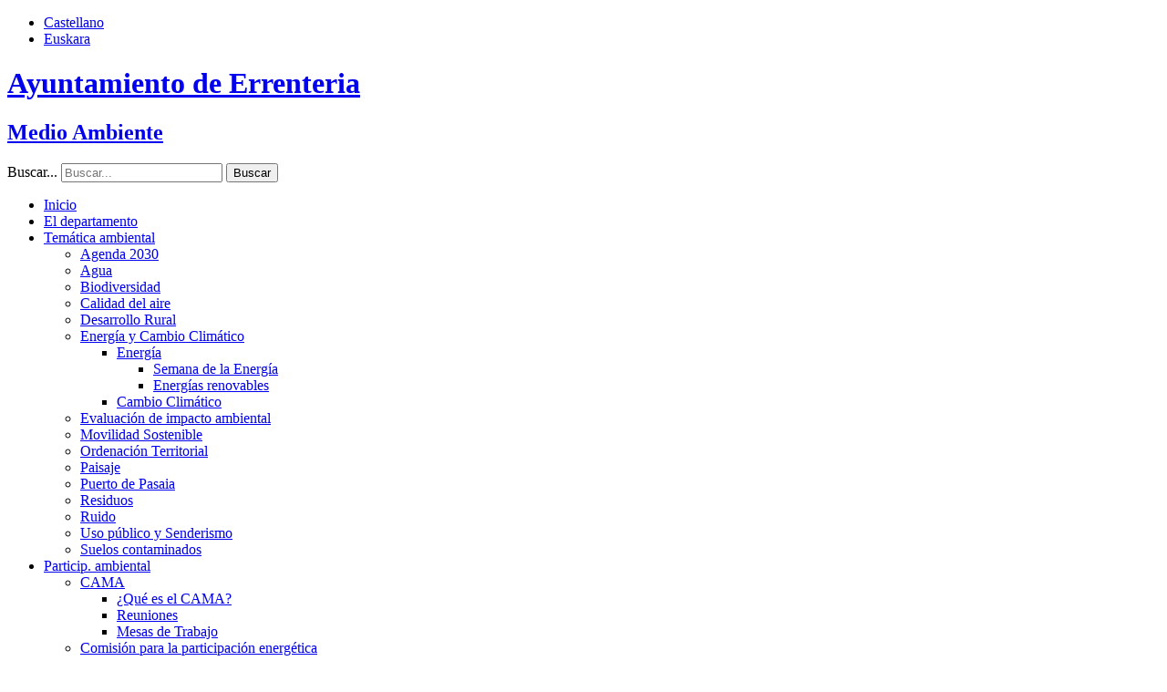

--- FILE ---
content_type: text/html; charset=utf-8
request_url: http://ingurumena.errenteria.eus/es/component/jevents/day.listevents/2022/07/07/77?Itemid=1
body_size: 6339
content:
<!doctype html>
<html lang="es">
<head>
	<meta charset="utf-8" />
	<base href="http://ingurumena.errenteria.eus/es/component/jevents/day.listevents/2022/07/07/77" />
	<meta http-equiv="content-type" content="text/html; charset=utf-8" />
	<meta name="robots" content="noindex,nofollow" />
	<meta name="generator" content="Joomla! - Open Source Content Management" />
	<title>Medioambiente Errenteria - Medioambiente Errenteria</title>
	<link href="http://ingurumena.errenteria.eus/index.php?option=com_jevents&amp;task=modlatest.rss&amp;format=feed&amp;type=rss&amp;Itemid=1&amp;modid=0" rel="alternate" type="application/rss+xml" title="RSS 2.0" />
	<link href="http://ingurumena.errenteria.eus/index.php?option=com_jevents&amp;task=modlatest.rss&amp;format=feed&amp;type=atom&amp;Itemid=1&amp;modid=0" rel="alternate" type="application/atom+xml" title="Atom 1.0" />
	<link href="/templates/ingurumena/favicon.ico" rel="shortcut icon" type="image/vnd.microsoft.icon" />
	<link href="http://ingurumena.errenteria.eus/es/component/search/?Itemid=1&amp;task=day.listevents&amp;year=2022&amp;month=07&amp;day=07&amp;catids=77&amp;format=opensearch" rel="search" title="Buscar Medioambiente Errenteria" type="application/opensearchdescription+xml" />
	<link href="/media/com_jevents/css/bootstrap.css" rel="stylesheet" type="text/css" />
	<link href="/media/com_jevents/css/bootstrap-responsive.css" rel="stylesheet" type="text/css" />
	<link href="/components/com_jevents/assets/css/eventsadmin.css?v=3.6.6" rel="stylesheet" type="text/css" />
	<link href="/components/com_jevents/views/geraint/assets/css/events_css.css?v=3.6.6" rel="stylesheet" type="text/css" />
	<link href="/plugins/system/jce/css/content.css?aa754b1f19c7df490be4b958cf085e7c" rel="stylesheet" type="text/css" />
	<link href="/media/jui/css/bootstrap.min.css" rel="stylesheet" type="text/css" />
	<link href="/templates/ingurumena/css/base.css" rel="stylesheet" type="text/css" />
	<link href="/templates/ingurumena/css/skeleton.css" rel="stylesheet" type="text/css" />
	<link href="/templates/ingurumena/css/layout.css" rel="stylesheet" type="text/css" />
	<link href="/templates/ingurumena/css/jquery.lightbox.min.css" rel="stylesheet" type="text/css" />
	<link href="/media/mod_languages/css/template.css?4f070b6bcefbc05bfb0a27f8bfa6453f" rel="stylesheet" type="text/css" />
	<style type="text/css">
div.mod_search91 input[type="search"]{ width:auto; }
	</style>
	<script type="application/json" class="joomla-script-options new">{"csrf.token":"4dc28ceca7c8d65fa462f35183519484","system.paths":{"root":"","base":""}}</script>
	<script src="/media/system/js/core.js?4f070b6bcefbc05bfb0a27f8bfa6453f" type="text/javascript"></script>
	<script src="/media/jui/js/jquery.min.js?4f070b6bcefbc05bfb0a27f8bfa6453f" type="text/javascript"></script>
	<script src="/media/jui/js/jquery-noconflict.js?4f070b6bcefbc05bfb0a27f8bfa6453f" type="text/javascript"></script>
	<script src="/media/jui/js/jquery-migrate.min.js?4f070b6bcefbc05bfb0a27f8bfa6453f" type="text/javascript"></script>
	<script src="/media/jui/js/bootstrap.min.js?4f070b6bcefbc05bfb0a27f8bfa6453f" type="text/javascript"></script>
	<script src="/components/com_jevents/assets/js/jQnc.js?v=3.6.6" type="text/javascript"></script>
	<script src="http://ingurumena.errenteria.eus/templates/ingurumena/js/jquery.lightbox.min.js" type="text/javascript"></script>
	<script src="/modules/mod_jevents_cal/tmpl/default/assets/js/calnav.js?v=3.6.6" type="text/javascript"></script>
	<!--[if lt IE 9]><script src="/media/system/js/html5fallback.js?4f070b6bcefbc05bfb0a27f8bfa6453f" type="text/javascript"></script><![endif]-->
	<script type="text/javascript">
jQuery(function($){ initTooltips(); $("body").on("subform-row-add", initTooltips); function initTooltips (event, container) { container = container || document;$(container).find(".hasTooltip").tooltip({"html": true,"container": "body"});} });
	</script>



	<!--[if lt IE 9]>
		<script src="http://html5shim.googlecode.com/svn/trunk/html5.js"></script>
	<![endif]-->
	
	<!-- Mobile Specific Metas -->
	<meta name="viewport" content="width=device-width, initial-scale=1, maximum-scale=1" /> 
	


	<!-- Favicons -->
	<link rel="apple-touch-icon-precomposed" href="/images/apple-touch-icon.png">
	<link rel="apple-touch-icon-precomposed" sizes="72x72" href="/images/apple-touch-icon-72x72.png" />
	<link rel="apple-touch-icon-precomposed" sizes="114x114" href="/images/apple-touch-icon-114x114.png" />
	

</head>
<body>
	<div id="fondo" class="fondo_2018">
		<div class="container"> <!-- container -->
			<div class="sixteen columns clearfix" id="idiomas">
				<div class="mod-languages">

	<ul class="lang-inline" dir="ltr">
									<li class="lang-active">
			<a href="http://ingurumena.errenteria.eus/es/component/jevents/day.listevents/2022/07/07/77?Itemid=1">
							Castellano						</a>
			</li>
								<li>
			<a href="/eu/">
							Euskara						</a>
			</li>
				</ul>

</div>

			</div>
			<div class="ten columns" id="logo">
							<h1><a href="/">Ayuntamiento de Errenteria</a></h1>
				<h2><a href="/">Medio Ambiente</a></h2>
							
			</div>
			<div class="six columns" id="buscador">
				<div class="search mod_search91">
	<form action="/es/component/jevents/month.calendar/2026/01/20/-" method="post" class="form-inline" role="search">
		<label for="mod-search-searchword91" class="element-invisible">Buscar...</label> <input name="searchword" id="mod-search-searchword91" maxlength="200"  class="inputbox search-query input-medium" type="search" size="20" placeholder="Buscar..." /> <button class="button btn btn-primary" onclick="this.form.searchword.focus();">Buscar</button>		<input type="hidden" name="task" value="search" />
		<input type="hidden" name="option" value="com_search" />
		<input type="hidden" name="Itemid" value="1" />
	</form>
</div>

				<!-- <p style="clear:both"><a href="#"><img src="/templates/ingurumena/images/facebook.png" width="25" /></a> <a href="#"><img src="/templates/ingurumena/images/facebook.png" width="25" /></a> <a href="#"><img src="/templates/ingurumena/images/facebook.png" width="25" /></a></p> -->
			</div>
			<div class="sixteen columns clearfix" id="navegacion">
				<ul class="">
<li class="item-106 current active"><a href="/es/" >Inicio</a></li><li class="item-122"><a href="/es/el-departamento" >El departamento</a></li><li class="item-114 deeper parent"><a href="/es/tematica-ambiental" >Temática ambiental</a><ul class="nav-child unstyled small"><li class="item-107"><a href="/es/tematica-ambiental/agenda-21" >Agenda 2030</a></li><li class="item-264"><a href="/es/tematica-ambiental/agua" >Agua</a></li><li class="item-165"><a href="/es/tematica-ambiental/biodiversidad" >Biodiversidad</a></li><li class="item-172"><a href="/es/tematica-ambiental/calidad-del-aire" >Calidad del aire</a></li><li class="item-174"><a href="/es/tematica-ambiental/desarrollo-rural" >Desarrollo Rural</a></li><li class="item-390 deeper parent"><a href="/es/tematica-ambiental/energia-y-cambio-climatico" >Energía y Cambio Climático</a><ul class="nav-child unstyled small"><li class="item-117 deeper parent"><a href="/es/tematica-ambiental/energia-y-cambio-climatico/energia" >Energía</a><ul class="nav-child unstyled small"><li class="item-344"><a href="/es/tematica-ambiental/energia-y-cambio-climatico/energia/semana-de-la-energia" >Semana de la Energía</a></li><li class="item-395"><a href="/es/tematica-ambiental/energia-y-cambio-climatico/energia/energias-renovables" >Energías renovables</a></li></ul></li><li class="item-176"><a href="/es/tematica-ambiental/energia-y-cambio-climatico/cambio-climatico" >Cambio Climático</a></li></ul></li><li class="item-180"><a href="/es/tematica-ambiental/evaluacion-de-impacto-ambiental" >Evaluación de impacto ambiental</a></li><li class="item-116"><a href="/es/tematica-ambiental/movilidad-sostenible" >Movilidad Sostenible</a></li><li class="item-296"><a href="/es/tematica-ambiental/ordenacion-territorial" >Ordenación Territorial</a></li><li class="item-241"><a href="/es/tematica-ambiental/paisaje" >Paisaje</a></li><li class="item-294"><a href="/es/tematica-ambiental/puerto-de-pasaia" >Puerto de Pasaia</a></li><li class="item-115"><a href="/es/tematica-ambiental/residuos" >Residuos</a></li><li class="item-266"><a href="/es/tematica-ambiental/ruido" >Ruido</a></li><li class="item-187"><a href="/es/tematica-ambiental/uso-publico" >Uso público y Senderismo</a></li><li class="item-178"><a href="/es/tematica-ambiental/suelos-contaminados" >Suelos contaminados</a></li></ul></li><li class="item-252 deeper parent"><a href="/es/particip-ambiental" >Particip. ambiental</a><ul class="nav-child unstyled small"><li class="item-118 deeper parent"><a href="/es/particip-ambiental/cama" >CAMA</a><ul class="nav-child unstyled small"><li class="item-184"><a href="/es/particip-ambiental/cama/que-es-el-cama" >¿Qué es el CAMA?</a></li><li class="item-119"><a href="/es/particip-ambiental/cama/reuniones" >Reuniones</a></li><li class="item-120"><a href="/es/particip-ambiental/cama/mesas-de-trabajo" >Mesas de Trabajo</a></li></ul></li><li class="item-388"><a href="/es/particip-ambiental/comision-para-la-participacion-energetica" >Comisión para la participación energética</a></li><li class="item-363"><a href="/es/particip-ambiental/vigentes" >Vigentes</a></li><li class="item-336"><a href="/es/particip-ambiental/finalizados" >Finalizados</a></li></ul></li><li class="item-124 deeper parent"><a href="/es/otros" >Otros</a><ul class="nav-child unstyled small"><li class="item-182"><a href="/es/otros/parque-de-huertos-de-arramendi" >Parque de huertos de Arramendi</a></li><li class="item-189"><a href="/es/otros/estrategia-municipal-de-medioambiente" >Estrategia Municipal de Medioambiente</a></li><li class="item-192"><a href="/es/otros/ordenanzas-municipales" >Ordenanzas municipales</a></li><li class="item-207"><a href="/es/otros/ayudas-y-subvenciones" >Ayudas y subvenciones</a></li></ul></li><li class="item-329 deeper parent"><a href="/es/molino-de-fanderia-ibaiaren-etxea" >Molino de Fanderia</a><ul class="nav-child unstyled small"><li class="item-399"><a href="/es/molino-de-fanderia-ibaiaren-etxea/actividades-fanderia-2022" >Actividades Fanderia 2022</a></li><li class="item-400"><a href="/es/molino-de-fanderia-ibaiaren-etxea/actividades-fanderia-2023" >Actividades Fanderia 2023</a></li><li class="item-401"><a href="/es/molino-de-fanderia-ibaiaren-etxea/actividades-fanderia-2024" >Actividades Fanderia 2024</a></li><li class="item-403"><a href="/es/molino-de-fanderia-ibaiaren-etxea/actividades-fanderia-2025" >Actividades Fanderia 2025</a></li></ul></li><li class="item-242 deeper parent"><a href="http://herribizia.errenteria.eus/es/category/camino-a-herri-bizia/medioambiente/" target="_blank" rel="noopener noreferrer">Noticias</a><ul class="nav-child unstyled small"><li class="item-103"><a href="/es/2016-02-01-09-10-29/noticias" >Noticias Anteriores</a></li></ul></li><li class="item-110"><a href="/es/contacto" >Contacto</a></li><li class="item-315"><a href="/es/ekoaktiboa" >EKOAKTIBOA</a></li></ul>

			</div>
			<div class="sixteen columns" id="migas">
				
<ul>
	<li class="active"><span>Inicio</span></li></ul>

			</div>
			<div class="eleven columns" id="contenido">
								<div class="caja">
						<div id="system-message-container">
	</div>

					</div>
				<div class="eleven columns alpha" style="margin-bottom: 10px;padding:0">

						<div class="caja_blog subcaja">	<!-- Event Calendar and Lists Powered by JEvents //-->
		<div id="jevents">
	<div class="contentpaneopen jeventpage  jevbootstrap"
	     id="jevents_header">
					</div>
	<div class="contentpaneopen  jeventpage  jevbootstrap" id="jevents_body">
	<div class='jev_pretoolbar'></div>		<div class="ev_navigation">
			<table>
				<tr align="center" valign="top">
								<td width="10" align="center" valign="middle"></td>
						<td width="10" align="center" valign="middle"></td>
					<td class="iconic_td" align="center" valign="middle">
			<div id="ev_icon_monthly" class="nav_bar_cal"><a
						href="/es/component/jevents/month.calendar/2022/07/07/77?Itemid=1"
						title="Mensual">
					<img src="http://ingurumena.errenteria.eus/components/com_jevents/views/geraint/assets/images/transp.gif"
					     alt="Mensual"/></a>
			</div>
		</td>
				<td class="iconic_td" align="center" valign="middle">
			<div id="ev_icon_weekly" class="nav_bar_cal"><a
						href="/es/component/jevents/week.listevents/2022/07/07/77?Itemid=1"
						title="Semanal">
					<img src="http://ingurumena.errenteria.eus/components/com_jevents/views/geraint/assets/images/transp.gif"
					     alt="Semanal"/></a>
			</div>
		</td>
				<td class="iconic_td" align="center" valign="middle">
			<div id="ev_icon_search" class="nav_bar_cal"><a
						href="/es/component/jevents/search.form/2022/07/07/77?Itemid=1"
						title="Buscar"><img
							src="http://ingurumena.errenteria.eus/components/com_jevents/views/geraint/assets/images/transp.gif"
							alt="Buscar"/></a>
			</div>
		</td>
				<td class="iconic_td" align="center" valign="middle">
			<div id="ev_icon_jumpto" class="nav_bar_cal"><a href="#"
			                                                onclick="if (jevjq('#jumpto').hasClass('jev_none')) {jevjq('#jumpto').removeClass('jev_none');} else {jevjq('#jumpto').addClass('jev_none')}return false;"
			                                                title="Ir al mes específico"><img
							src="http://ingurumena.errenteria.eus/components/com_jevents/views/geraint/assets/images/transp.gif" alt="Ir al mes específico"/></a>
			</div>
		</td>
					<td width="10" align="center" valign="middle"></td>
						<td width="10" align="center" valign="middle"></td>
							</tr>
				<tr class="icon_labels" align="center" valign="top">
											<td colspan="2"></td>
																					<td>Mensual</td>											<td>Semanal</td>																<td>Buscar</td>											<td>Ir al mes específico</td>											<td colspan="2"></td>
									</tr>
						<tr align="center" valign="top">
						<td colspan="10" align="center" valign="top">
								<div id="jumpto" class="jev_none">
					<form name="BarNav" action="/es/component/JEV_COM_COMPONENT%20.%20/?catids=77%20.%20'&amp;task=month.calendar&amp;Itemid=1" method="get">
						<input type="hidden" name="option" value="com_jevents"/>
						<input type="hidden" name="task" value="month.calendar"/>
						<input type="hidden" name="catids" value="77"/><select id="month" name="month" class="fs10px">
	<option value="01">Enero</option>
	<option value="02">Febrero</option>
	<option value="03">Marzo</option>
	<option value="04">Abril</option>
	<option value="05">Mayo</option>
	<option value="06">Junio</option>
	<option value="07" selected="selected">Julio</option>
	<option value="08">Agosto</option>
	<option value="09">Septiembre</option>
	<option value="10">Octubre</option>
	<option value="11">Noviembre</option>
	<option value="12">Diciembre</option>
</select>
<select id="year" name="year" class="fs10px">
</select>
						<button onclick="submit(this.form)">Ir al mes específico</button>
						<input type="hidden" name="Itemid" value="1"/>
					</form>
				</div>
			</td>
		</tr>
					</table>
		</div>
		<fieldset><legend class="ev_fieldset">Eventos para</legend><br />
<table align="center" width="90%" cellspacing="0" cellpadding="5" class="ev_table">
	<tr valign="top">
		<td colspan="2"  align="center" class="cal_td_daysnames">
			<!-- <div class="cal_daysnames"> -->
	Jueves, 7. Julio 2022			<!-- </div> -->
		</td>
	</tr>
	<tr><td class="ev_td_left">sin hora</td>
<td class="ev_td_right"><ul class="ev_ul">
<li class='ev_td_li' style="border-color:#33FF33;">
                    <a class="ev_link_row" href="/es/component/jevents/icalrepeat.detail/2022/07/07/1410/77/dia-internacional-de-la-conservacion-del-suelo?Itemid=1" title="Día Internacional de la Conservación del Suelo">
					Día Internacional de la Conservación del Suelo</a> <em>&nbsp;</em>&nbsp;&nbsp;::&nbsp;&nbsp;Eventos ambientales</li>
</ul></td></tr>
</table><br />
</fieldset><br /><br />
	</div>
	</div> <!-- close #jevents //-->
	</div>
					
				</div>
<!-- 				<div class="eleven columns alpha caja" style="margin-bottom: 10px;">
					<div class="subcaja">
						<div id="noticias_home">
														<h3>Últimas noticias:</h3>
												
						
						</div>
					</div>
				</div> -->
							</div>
			<div class="five columns caja" id="lateral">
								<div class="wrap" id="noticias_home">
												<h3>Últimas noticias:</h3>
											
		<div style="direction: ltr; text-align: left !important" class="feed">
					<h3>
			20 January 2026			</h3>
		

	<!-- Show items -->
			<ul class="newsfeed">
									<li>
											<span class="feed-link">
						<a href="https://herribizia.errenteria.eus/es/2025/12/31/fanderiako-errota-organiza-varias-actividades-para-enero/" target="_blank">
						Fanderiako Errota organiza varias actividades para enero</a></span>
																			</li>
									<li>
											<span class="feed-link">
						<a href="https://herribizia.errenteria.eus/es/2025/12/18/el-ayuntamiento-pone-en-marcha-una-accion-de-sensibilizacion-para-promover-el-uso-del-contenedor-de-organico/" target="_blank">
						El Ayuntamiento pone en marcha una acción de sensibilización para promover el uso del contenedor de orgánico</a></span>
																			</li>
									<li>
											<span class="feed-link">
						<a href="https://herribizia.errenteria.eus/es/2025/12/09/actividades-organizadas-por-el-molino-de-fanderia-para-diciembre-2/" target="_blank">
						Actividades organizadas por el Molino de Fanderia para diciembre</a></span>
																			</li>
									<li>
											<span class="feed-link">
						<a href="https://herribizia.errenteria.eus/es/2025/12/02/este-jueves-el-ayuntamiento-instalara-dos-puntos-informativos-con-el-objetivo-de-sensibilizar-sobre-el-compostaje-de-residuos-organicos-domesticos/" target="_blank">
						Este jueves el ayuntamiento instalará dos puntos informativos con el objetivo de sensibilizar sobre el compostaje de residuos orgánicos domésticos</a></span>
																			</li>
									<li>
											<span class="feed-link">
						<a href="https://herribizia.errenteria.eus/es/2025/12/01/manana-tendra-lugar-una-charla-sobre-modelos-de-consumo-organizada-por/" target="_blank">
						Mañana tendrá lugar una charla sobre modelos de consumo organizada por Ekiherri</a></span>
																			</li>
				</ul>
		</div>
	
				</div>	
								<div class="wrap" id="utiles">
					<div style="margin:0px;padding:0px;border-width:0px;"><span id='testspan93' style='display:none'></span>

<table style="width:100%;" cellpadding="0" cellspacing="0" align="center" class="mod_events_monthyear" >
<tr >
<td><div class="mod_events_link" onmousedown="callNavigation('http://ingurumena.errenteria.eus/index.php?option=com_jevents&amp;task=modcal.ajax&amp;day=1&amp;month=01&amp;year=2025&amp;modid=93&amp;tmpl=component&amp;catids=77');" ontouchstart="callNavigation('http://ingurumena.errenteria.eus/index.php?option=com_jevents&amp;task=modcal.ajax&amp;day=1&amp;month=01&amp;year=2025&amp;modid=93&amp;tmpl=component&amp;catids=77');">&laquo;</div>
</td><td><div class="mod_events_link" onmousedown="callNavigation('http://ingurumena.errenteria.eus/index.php?option=com_jevents&amp;task=modcal.ajax&amp;day=1&amp;month=12&amp;year=2025&amp;modid=93&amp;tmpl=component&amp;catids=77');" ontouchstart="callNavigation('http://ingurumena.errenteria.eus/index.php?option=com_jevents&amp;task=modcal.ajax&amp;day=1&amp;month=12&amp;year=2025&amp;modid=93&amp;tmpl=component&amp;catids=77');">&lt;</div>
</td><td align="center"><a href="/es/component/jevents/month.calendar/2026/01/20/77?Itemid=1" class = "mod_events_link" title = "Ir al calendario - mes actual">Enero</a> <a href="/es/component/jevents/year.listevents/2026/01/20/77?Itemid=1" class = "mod_events_link" title = "Ir al calendario - año actual">2026</a> </td><td><div class="mod_events_link" onmousedown="callNavigation('http://ingurumena.errenteria.eus/index.php?option=com_jevents&amp;task=modcal.ajax&amp;day=1&amp;month=02&amp;year=2026&amp;modid=93&amp;tmpl=component&amp;catids=77');" ontouchstart="callNavigation('http://ingurumena.errenteria.eus/index.php?option=com_jevents&amp;task=modcal.ajax&amp;day=1&amp;month=02&amp;year=2026&amp;modid=93&amp;tmpl=component&amp;catids=77');">&gt;</div>
</td><td><div class="mod_events_link" onmousedown="callNavigation('http://ingurumena.errenteria.eus/index.php?option=com_jevents&amp;task=modcal.ajax&amp;day=1&amp;month=01&amp;year=2027&amp;modid=93&amp;tmpl=component&amp;catids=77');" ontouchstart="callNavigation('http://ingurumena.errenteria.eus/index.php?option=com_jevents&amp;task=modcal.ajax&amp;day=1&amp;month=01&amp;year=2027&amp;modid=93&amp;tmpl=component&amp;catids=77');">&raquo;</div>
</td></tr>
</table>
<table style="width:100%;height:;" align="center" class="mod_events_table" cellspacing="0" cellpadding="2" >
<tr class="mod_events_dayname">
<td class="mod_events_td_dayname">L</td>
<td class="mod_events_td_dayname">M</td>
<td class="mod_events_td_dayname">X</td>
<td class="mod_events_td_dayname">J</td>
<td class="mod_events_td_dayname">V</td>
<td class="mod_events_td_dayname"><span class="saturday">S</span></td>
<td class="mod_events_td_dayname"><span class="sunday">D</span></td>
</tr>
<tr>
<td class="mod_events_td_dayoutofmonth">29</td>
<td class="mod_events_td_dayoutofmonth">30</td>
<td class="mod_events_td_dayoutofmonth">31</td>
<td class='mod_events_td_daynoevents'>
<a href="/es/component/jevents/day.listevents/2026/01/01/77?Itemid=1" class = "mod_events_daylink" title = "Ir al calendario - día actual">1</a></td>
<td class='mod_events_td_daynoevents'>
<a href="/es/component/jevents/day.listevents/2026/01/02/77?Itemid=1" class = "mod_events_daylink" title = "Ir al calendario - día actual">2</a></td>
<td class='mod_events_td_daynoevents'>
<a href="/es/component/jevents/day.listevents/2026/01/03/77?Itemid=1" class = "mod_events_daylink" title = "Ir al calendario - día actual">3</a></td>
<td class='mod_events_td_daynoevents'>
<a href="/es/component/jevents/day.listevents/2026/01/04/77?Itemid=1" class = "mod_events_daylink" title = "Ir al calendario - día actual">4</a></td>
</tr>
<tr>
<td class='mod_events_td_daynoevents'>
<a href="/es/component/jevents/day.listevents/2026/01/05/77?Itemid=1" class = "mod_events_daylink" title = "Ir al calendario - día actual">5</a></td>
<td class='mod_events_td_daynoevents'>
<a href="/es/component/jevents/day.listevents/2026/01/06/77?Itemid=1" class = "mod_events_daylink" title = "Ir al calendario - día actual">6</a></td>
<td class='mod_events_td_daynoevents'>
<a href="/es/component/jevents/day.listevents/2026/01/07/77?Itemid=1" class = "mod_events_daylink" title = "Ir al calendario - día actual">7</a></td>
<td class='mod_events_td_daynoevents'>
<a href="/es/component/jevents/day.listevents/2026/01/08/77?Itemid=1" class = "mod_events_daylink" title = "Ir al calendario - día actual">8</a></td>
<td class='mod_events_td_daynoevents'>
<a href="/es/component/jevents/day.listevents/2026/01/09/77?Itemid=1" class = "mod_events_daylink" title = "Ir al calendario - día actual">9</a></td>
<td class='mod_events_td_daynoevents'>
<a href="/es/component/jevents/day.listevents/2026/01/10/77?Itemid=1" class = "mod_events_daylink" title = "Ir al calendario - día actual">10</a></td>
<td class='mod_events_td_daynoevents'>
<a href="/es/component/jevents/day.listevents/2026/01/11/77?Itemid=1" class = "mod_events_daylink" title = "Ir al calendario - día actual">11</a></td>
</tr>
<tr>
<td class='mod_events_td_daynoevents'>
<a href="/es/component/jevents/day.listevents/2026/01/12/77?Itemid=1" class = "mod_events_daylink" title = "Ir al calendario - día actual">12</a></td>
<td class='mod_events_td_daynoevents'>
<a href="/es/component/jevents/day.listevents/2026/01/13/77?Itemid=1" class = "mod_events_daylink" title = "Ir al calendario - día actual">13</a></td>
<td class='mod_events_td_daynoevents'>
<a href="/es/component/jevents/day.listevents/2026/01/14/77?Itemid=1" class = "mod_events_daylink" title = "Ir al calendario - día actual">14</a></td>
<td class='mod_events_td_daynoevents'>
<a href="/es/component/jevents/day.listevents/2026/01/15/77?Itemid=1" class = "mod_events_daylink" title = "Ir al calendario - día actual">15</a></td>
<td class='mod_events_td_daynoevents'>
<a href="/es/component/jevents/day.listevents/2026/01/16/77?Itemid=1" class = "mod_events_daylink" title = "Ir al calendario - día actual">16</a></td>
<td class='mod_events_td_daynoevents'>
<a href="/es/component/jevents/day.listevents/2026/01/17/77?Itemid=1" class = "mod_events_daylink" title = "Ir al calendario - día actual">17</a></td>
<td class='mod_events_td_daynoevents'>
<a href="/es/component/jevents/day.listevents/2026/01/18/77?Itemid=1" class = "mod_events_daylink" title = "Ir al calendario - día actual">18</a></td>
</tr>
<tr>
<td class='mod_events_td_daynoevents'>
<a href="/es/component/jevents/day.listevents/2026/01/19/77?Itemid=1" class = "mod_events_daylink" title = "Ir al calendario - día actual">19</a></td>
<td class='mod_events_td_todaynoevents'>
<a href="/es/component/jevents/day.listevents/2026/01/20/77?Itemid=1" class = "mod_events_daylink" title = "Ir al calendario - día actual">20</a></td>
<td class='mod_events_td_daynoevents'>
<a href="/es/component/jevents/day.listevents/2026/01/21/77?Itemid=1" class = "mod_events_daylink" title = "Ir al calendario - día actual">21</a></td>
<td class='mod_events_td_daynoevents'>
<a href="/es/component/jevents/day.listevents/2026/01/22/77?Itemid=1" class = "mod_events_daylink" title = "Ir al calendario - día actual">22</a></td>
<td class='mod_events_td_daynoevents'>
<a href="/es/component/jevents/day.listevents/2026/01/23/77?Itemid=1" class = "mod_events_daylink" title = "Ir al calendario - día actual">23</a></td>
<td class='mod_events_td_daynoevents'>
<a href="/es/component/jevents/day.listevents/2026/01/24/77?Itemid=1" class = "mod_events_daylink" title = "Ir al calendario - día actual">24</a></td>
<td class='mod_events_td_daynoevents'>
<a href="/es/component/jevents/day.listevents/2026/01/25/77?Itemid=1" class = "mod_events_daylink" title = "Ir al calendario - día actual">25</a></td>
</tr>
<tr>
<td class='mod_events_td_daywithevents'>
<a href="/es/component/jevents/day.listevents/2026/01/26/77?Itemid=1" class = "mod_events_daylink" title = "Ir al calendario - día actual">26</a></td>
<td class='mod_events_td_daynoevents'>
<a href="/es/component/jevents/day.listevents/2026/01/27/77?Itemid=1" class = "mod_events_daylink" title = "Ir al calendario - día actual">27</a></td>
<td class='mod_events_td_daywithevents'>
<a href="/es/component/jevents/day.listevents/2026/01/28/77?Itemid=1" class = "mod_events_daylink" title = "Ir al calendario - día actual">28</a></td>
<td class='mod_events_td_daynoevents'>
<a href="/es/component/jevents/day.listevents/2026/01/29/77?Itemid=1" class = "mod_events_daylink" title = "Ir al calendario - día actual">29</a></td>
<td class='mod_events_td_daynoevents'>
<a href="/es/component/jevents/day.listevents/2026/01/30/77?Itemid=1" class = "mod_events_daylink" title = "Ir al calendario - día actual">30</a></td>
<td class='mod_events_td_daynoevents'>
<a href="/es/component/jevents/day.listevents/2026/01/31/77?Itemid=1" class = "mod_events_daylink" title = "Ir al calendario - día actual">31</a></td>
<td class="mod_events_td_dayoutofmonth">1</td>
</tr>
</table>
<script style='text/javascript'>xyz=1;linkprevious = 'http://ingurumena.errenteria.eus/index.php?option=com_jevents&amp;task=modcal.ajax&amp;day=1&amp;month=12&amp;year=2025&amp;modid=93&amp;tmpl=component&amp;catids=77';
linknext = 'http://ingurumena.errenteria.eus/index.php?option=$com_jevents&amp;task=modcal.ajax&amp;day=1&amp;month=2&amp;year=2026&amp;modid=93&amp;tmpl=component&amp;catids=77';
zyx=1;</script></div><div class="bannergroup">
	<h3>Enlaces</h3>
	<div class="banneritem">
																																																																			<a
							href="/es/component/banners/click/25" target="_blank" rel="noopener noreferrer"
							title="Errenteriako Udala">
							<img
								src="http://ingurumena.errenteria.eus/images/banners/Errenteria_Udala_berria.png"
								alt="Errenteriako Udala"
								 width="180"															/>
						</a>
																<div class="clr"></div>
	</div>
	<div class="banneritem">
																																																																			<a
							href="/es/component/banners/click/9" target="_blank" rel="noopener noreferrer"
							title="Ekoaktibo">
							<img
								src="http://ingurumena.errenteria.eus/images/banners/EkoaktiboaBertikalaRGB.jpg"
								alt="Ekoaktibo"
								 width="180"															/>
						</a>
																<div class="clr"></div>
	</div>
	<div class="banneritem">
																																																																			<a
							href="/es/component/banners/click/28" target="_blank" rel="noopener noreferrer"
							title="LIFE Kantauribai CAS">
							<img
								src="http://ingurumena.errenteria.eus/images/ambiental/Bioaniztasuna/LIFE_Kantauribai/LogoKantauribai.jpg"
								alt="LIFE Kantauribai CAS"
								 width="180"															/>
						</a>
																<div class="clr"></div>
	</div>
	<div class="banneritem">
																																																																			<a
							href="/es/component/banners/click/20" target="_blank" rel="noopener noreferrer"
							title="InfoEnergiaErrenteria_GAZT">
							<img
								src="http://ingurumena.errenteria.eus/images/banners/ErrentEnergia/ErrentEnergia-600x336-GAZT.png"
								alt="InfoEnergiaErrenteria_GAZT"
																							/>
						</a>
																<div class="clr"></div>
	</div>
	<div class="banneritem">
																																																																			<a
							href="/es/component/banners/click/13" target="_blank" rel="noopener noreferrer"
							title="Fanderiako Errota">
							<img
								src="http://ingurumena.errenteria.eus/images/banners/FanderiakoErrota-logoa.jpg"
								alt="Fanderiako Errota"
								 width="180"															/>
						</a>
																<div class="clr"></div>
	</div>
	<div class="banneritem">
																																																																			<a
							href="/es/component/banners/click/26" target="_blank" rel="noopener noreferrer"
							title="Baserriak">
							<img
								src="http://ingurumena.errenteria.eus/images/banners/BannerBaserriak.png"
								alt="Baserriak"
																							/>
						</a>
																<div class="clr"></div>
	</div>
	<div class="banneritem">
																																																																			<a
							href="/es/component/banners/click/15" target="_blank" rel="noopener noreferrer"
							title="Logo Baratze Parque">
							<img
								src="http://ingurumena.errenteria.eus/images/banners/LogoBaratzeParque.jpg"
								alt="Logo Baratze Parque"
								 width="180"															/>
						</a>
																<div class="clr"></div>
	</div>

</div>

				</div>
			</div>
		</div><!-- container -->
	</div>
	<div id="pie">
		<div class="container">
			<div class="eleven columns">
				<img id="logo_pie" src="/templates/ingurumena/images/logo_pie.png" />
				<ul class="">
<li class="item-127 divider"><span class="separator ">Errenteriako udala</span>
</li><li class="item-125"><a href="/es/politica-de-privacidad" >Política de privacidad</a></li><li class="item-126"><a href="/es/aviso-legal" >Aviso legal</a></li><li class="item-215"><a href="/es/acceso" >Acceso</a></li></ul>

			</div>
			<div class="five columns" style="text-align: right;">
				<!-- <p><a href="#"><img src="/templates/ingurumena/images/facebook.png" width="38" /></a> <a href="#"><img src="/templates/ingurumena/images/facebook.png" width="38" /></a> <a href="#"><img src="/templates/ingurumena/images/facebook.png" width="38" /></a></p> -->
			</div>
		</div>
	</div>
</body>
</html>